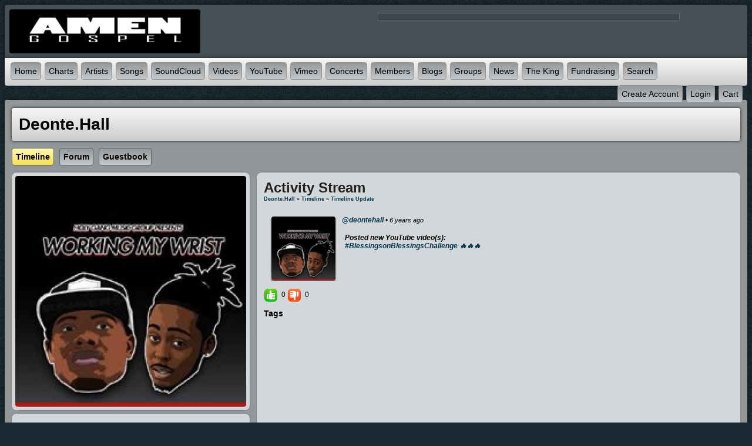

--- FILE ---
content_type: text/html; charset=utf-8
request_url: https://www.amengospel.com/deontehall/timeline/262
body_size: 5973
content:
   <!doctype html>
<html lang="en" dir="ltr">
<head>

<title>timeline - deonte.hall | Amen Gospel - Gospel Music</title>
<meta http-equiv="Content-Type" content="text/html; charset=utf-8" />
<meta name="viewport" content="width=device-width, initial-scale=1.0" />
<meta name="keywords" property="keywords" content="gospel, gospel music, hip hop gospel, reggae gospel, contemporary gospel, traditional gospel, gospel rap, gospel hip hop, holy hip hop">
<link rel="stylesheet" href="https://www.amengospel.com/data/cache/jrNova/Sd9a4ec9a4edc4f154964750da05a0ceb.css" media="screen" />
<script type="text/javascript" src="https://www.amengospel.com/data/cache/jrNova/S7095c32933f4bd94dcf977da2857d68f.js"></script>
<meta name="twitter:title" content="timeline - deonte.hall"/>
<meta name="twitter:description" content=""/>
<meta name="twitter:image" content="https://www.amengospel.com/profile/image/profile_image/97/xxlarge/_v=1552444616"/>
<meta name="twitter:image:src" content="https://www.amengospel.com/profile/image/profile_image/97/xxlarge/_v=1552444616"/>
<meta name="twitter:card" content="summary_large_image"/>
<meta name="twitter:image:alt" content=""/>
<script async src="https://www.googletagmanager.com/gtag/js?id=UA-81643440-3"></script>
<script>
  window.dataLayer = window.dataLayer || [];
  function gtag() { dataLayer.push(arguments); }
  gtag('js', new Date());
  gtag('config', 'UA-81643440-3');
</script>
<script type="text/javascript" src="//platform-api.sharethis.com/js/sharethis.js#property=c2837102-4722-4142-9096-615e20a70acf&amp;product=sop" async="async"></script>
</head>


<body>


<div id="wrapper">
    <div id="content">

                <div class="outer mb8">
            <div class="head_inner logo">
                <div class="container">

                                        <div class="row">

                                                <div class="col5">
                            <div id="main_logo">
                                                                    <a href="https://www.amengospel.com"><img src="https://www.amengospel.com/data/media/0/0/jrNova_logo.png?r=3593?skin=jrNova" width="325" height="75" class="img_scale" alt="Amen Gospel - Gospel Music" style="max-width:325px;max-height:75px;" title="Amen Gospel - Gospel Music"></a>
                                                            </div>
                        </div>

                                                                            <div class="col7 last">
                                                                    <div class="top_ad">
                                                                                    <!-- AdSpeed.com Serving Code 7.9.7 for [Zone] Top [Any Dimension] -->
<script type="text/javascript" src="https://g.adspeed.net/ad.php?do=js&zid=75181&oid=18701&wd=-1&ht=-1&target=_blank"></script>
<!-- AdSpeed.com End -->

<script>
  (function(i,s,o,g,r,a,m){i['GoogleAnalyticsObject']=r;i[r]=i[r]||function(){
  (i[r].q=i[r].q||[]).push(arguments)},i[r].l=1*new Date();a=s.createElement(o),
  m=s.getElementsByTagName(o)[0];a.async=1;a.src=g;m.parentNode.insertBefore(a,m)
  })(window,document,'script','https://www.google-analytics.com/analytics.js','ga');

  ga('create', 'UA-81643440-3', 'auto');
  ga('send', 'pageview');

<!-- HitsLink.com tracking script -->
<script type="text/javascript" id="wa_u" defer></script>
<script type="text/javascript" async>//<![CDATA[
var wa_pageName=location.pathname;    // customize the page name here;
wa_account="939698978B929A9B969E"; wa_location=27;
wa_MultivariateKey = '';    //  Set this variable to perform multivariate testing
var wa_c=new RegExp('__wa_v=([^;]+)').exec(document.cookie),wa_tz=new Date(),
wa_rf=document.referrer,wa_sr=location.search,wa_hp='http'+(location.protocol=='https:'?'s':'');
if(top!==self){wa_rf=top.document.referrer;wa_sr=top.location.search}
if(wa_c!=null){wa_c=wa_c[1]}else{wa_c=wa_tz.getTime();
document.cookie='__wa_v='+wa_c+';path=/;expires=1/1/'+(wa_tz.getUTCFullYear()+2);}wa_img=new Image();
wa_img.src=wa_hp+'://counter.hitslink.com/statistics.asp?v=1&s=27&eacct='+wa_account+'&an='+
escape(navigator.appName)+'&sr='+escape(wa_sr)+'&rf='+escape(wa_rf)+'&mvk='+escape(wa_MultivariateKey)+
'&sl='+escape(navigator.systemLanguage)+'&l='+escape(navigator.language)+
'&pf='+escape(navigator.platform)+'&pg='+escape(wa_pageName)+'&cd='+screen.colorDepth+'&rs='+escape(screen.width+
' x '+screen.height)+'&je='+navigator.javaEnabled()+'&c='+wa_c+'&tks='+wa_tz.getTime()
;document.getElementById('wa_u').src=wa_hp+'://counter.hitslink.com/track.js';//]]>
</script>


<script type="text/javascript">
if (!Aggregator){var Aggregator=function(o){
    var d=document,p=Aggregator.prototype;this.options=o;this.q=[];d.cookie='__na_c=1';p.p=function(c){return function(){
    this.q.push([c,arguments])}};p.setPerson=p.p(4,arguments);p.logEvent=p.p(0,arguments);p.logPageview=p.p(1,arguments);
    p.ready=p.p(2,arguments);p.logOutbound=p.p(3,arguments);p.updatePerson=p.p(5,arguments);p.updateSession=p.p(6,arguments);
    p.updateEvent=p.p(7,arguments);p.push=p.p(8,arguments);var s=d.createElement('script');s.type='text/javascript';s.async=true;
    (function(i){s.onreadystatechange=function(){if(s.readyState=='loaded'||s.readyState=='complete'){i.run();}};
    s.onload=function(){i.run();}})(this);s.src='http'+(location.protocol=='https:'?'s:'+'//a-{0}.gator.io':
    ':'+'//a-{0}.scripts.gator.io').replace('{0}',o.projectId)+'/web?'+
    Math.floor((new Date()*.00001)/36);var e=d.getElementsByTagName('script')[0];e.parentNode.insertBefore(s,e);
}}

var truestats = new Aggregator({
    "projectId": "113999872"
});
truestats.logPageview();
</script>


                                                                            </div>
                                                            </div>
                        
                    </div>

                </div>
            </div>

                                        <div class="menu_inner">
                     <nav id="menu-wrap">
    <div id="menu_content">
        <ul id="menu">

                                            
                    <li><a href="https://www.amengospel.com">Home</a></li>
                                            <li><a href="https://www.amengospel.com/song_chart">Charts</a></li>
                                        <li><a href="https://www.amengospel.com/artists">Artists</a></li>
                                            <li><a href="https://www.amengospel.com/songs">Songs</a></li>
                                                                <li><a href="https://www.amengospel.com/sound_cloud">SoundCloud</a></li>
                                                                <li><a href="https://www.amengospel.com/videos">Videos</a></li>
                                                                <li><a href="https://www.amengospel.com/you_tube">YouTube</a></li>
                                                                <li><a href="https://www.amengospel.com/vimeo_videos">Vimeo</a></li>
                                        <li><a href="https://www.amengospel.com/concerts">Concerts</a></li>
                                            <li><a href="https://www.amengospel.com/members">Members</a></li>
                                                                <li><a href="https://www.amengospel.com/blogs">Blogs</a></li>
                    					    <li>
					        <a href="https://www.amengospel.com/group">Groups</a>
					        <ul>
					            <li><a href="https://www.amengospel.com/group_discuss">Discussions</a></li>
					        </ul>
					    </li>
                        <li>
                        	<a href="https://www.amengospel.com/blogs/category/site-news">News</a>
                            <ul>
					            <li><a href="https://www.amengospel.com/articles">Articles</a></li>
                            </ul>
                        </li>

                                        <li><a href="https://www.paypal.com/cgi-bin/webscr?cmd=_s-xclick&hosted_button_id=MKNJKT4V8DT8S&source=url</a></li>
 		<li><a href="http://www.1430theking.com/">The King</a></li> 
        <li><a href="http://www.faithfundme.com/">Fundraising</a></li> 
                

                                
                                    <li id="search_link"><a onclick="jrSearch_modal_form();" title="Site Search"><span class="capital">search</span></a></li>
                            
        </ul>

    </div>

    <div id="menu_content_right">
        <ul id="menu_right">
            
                                    <li><a href="https://www.amengospel.com/user/signup"><span class="capital">create&nbsp;account</span></a></li>
                                <li><a href="https://www.amengospel.com/user/login"><span class="capital">login</span></a></li>

            
            
         <li>
<a onclick="jrPayment_view_cart()">
            <div id="payment-view-cart-button">cart <span style="display:none"></span></div>
    </a>
</li>
</ul>

    </div>

</nav>
<div id="searchform" class="search_box" style="display:none;">
    
     
<div style="white-space:nowrap">
    <form action="https://www.amengospel.com/search/results/all/1/4" method="get" style="margin-bottom:0">
        <input type="hidden" name="jr_html_form_token" value="c138c305df4f6e712f8245a7d7e79965">
        <input id=" search_input" type="text" name="search_string" style="width:70%" class="form_text" placeholder="search site" onkeypress="if (event && event.keyCode === 13 && this.value.length > 0) { $(this).closest('form').submit(); }">&nbsp;<input type="submit" class="form_button" value="search">
    </form>
</div>

    <div style="float:right;clear:both;margin-top:3px;">
        <a class="simplemodal-close"><span class="sprite_icon sprite_icon_16 sprite_icon_black_16"><span class="sprite_icon_16 sprite_icon_black_16 sprite_icon_16_img sprite_icon_black_16_img sprite_icon_16_close sprite_icon_black_16_close">&nbsp;</span></span></a>
    </div>
    <div class="clear"></div>
</div>



                </div>
            

        </div>

                
                
            
        
                
            
        
                
        <div class="outer mb8">
                        <div class="inner">
                                <!-- end header.tpl -->


<div class="container">

    <div class="row">
        <div class="col12 last">
            <div class="profile_name_box">
                <a href="https://www.amengospel.com/deontehall"><h1 class="profile_name">deonte.hall</h1></a>
                <div class="profile_actions">

                    
                    

                    
                    

                </div>
            </div>
        </div>
    </div>

    <div class="row">
        <div class="col12 last">
            <div class="profile_menu">
                                             <a href="https://www.amengospel.com/deontehall/timeline" class="tjrAction"><div class="profile_menu_entry profile_menu_entry_active">Timeline</div></a>
            <a href="https://www.amengospel.com/deontehall/forum" class="tjrForum"><div class="profile_menu_entry">forum</div></a>
            <a href="https://www.amengospel.com/deontehall/guestbook" class="tjrGuestBook"><div class="profile_menu_entry">guestbook</div></a>
    

                            </div>
        </div>
    </div>

    <div class="row">
        <div class="col4">
            <div>
                <div class="block">
                    <div class="profile_image">
                                                    <img src="https://www.amengospel.com/profile/image/profile_image/97/xxlarge/_v=bc7091552444616" class="img_scale" alt="deonte.hall">
                                            </div>
                </div>

                <div class="block">
                    <div class="block_content mt10">
                        <div style="padding-top:8px;">
                             
<script type="text/javascript">
$(document).ready(function(){
    $.get('https://www.amengospel.com/user/online_status/profile/97/900/default/__ajax=1', function(res) { $('#u3d8825').html(res); });
});
</script>
<div id="u3d8825"></div>
                        </div>
                    </div>
                </div>


                
                                    <div class="block">
                        <h3> Influences</h3>
                        <div style="padding-top:8px;">
                            <span class="highlight-txt bold">JESUS </span><br>
                        </div>
                    </div>
                
                                                        
                                            <div class="block">
                            <div class="block_config" style="margin-top:0;margin-right:8px;">
                                
                                <span class="info_c normal"><a href="https://www.amengospel.com/deontehall/follow">View All</a></span>
                            </div>
                            <h3>Followers:</h3><br>
                            <div style="padding-top:8px;padding-left:8px;">
                                                    
                                                                    
                    
                            </div>
                        </div>
                                    
                                    
                                            <div class="block">
                            <h3>Recently Rated:</h3>
                            <div style="padding-top:8px;padding-left:8px;">
                                 
                            </div>
                        </div>
                                    
                <div class="block mb10">
                    <h3>stats:</h3>
                    <div class="block_content mt10">

                                                                        
                                                    
                        

                    </div>
                    <div class="clear"></div>
                </div>

                
                
            </div>
        </div>

         <div class="col8 last">
  <div>
     
<div id="action-detail-262" class="block">

    <div class="title">
        <div class="block_config">
            
        </div>
        <h1>Activity Stream</h1>

        <div class="breadcrumbs">
            <a href="https://www.amengospel.com/deontehall">deonte.hall</a>
            &raquo; <a href="https://www.amengospel.com/deontehall/timeline">Timeline</a>
            &raquo; <a href="https://www.amengospel.com/deontehall/timeline/262">Timeline Update</a>
        </div>
    </div>

    <div class="block_content">
        <div class="container">
            <div class="row">
                <div class="col2">
                    <div class="action_item_media">
                        <img src="https://www.amengospel.com/user/image/user_image/94/icon/crop=square/_v=bc7091552444616" alt="deonte.hall" class="action_item_user_img img_shadow img_scale">
                    </div>
                </div>
                <div class="col10 last">

                    <span class="action_item_title"><a href="https://www.amengospel.com/deontehall" title="deonte.hall">@deontehall</a></span>
                    &bull; <span class="action_item_actions">6 years ago</span>

                    <div class="item" style="margin:0;padding:0">

                                                
                             
<div class="p5">
    <span class="action_item_title">

    
        Posted new YouTube video(s):<br>
        <a href="https://www.amengospel.com/deontehall/youtube/106/blessingsonblessingschallenge" title="#BlessingsonBlessingsChallenge 🔥🔥🔥">#BlessingsonBlessingsChallenge 🔥🔥🔥</a>

    
    </span>
</div>


                        
                    </div>

                </div>
            </div>

            
        </div>
    </div>

             <div class="item"> 
    <div id="lrx4m5i17" class="like_button_box">

        
                        
                            <a onclick="jrLike_action('timeline', '262', 'like', 'rx4m5i17');"><img src="https://www.amengospel.com/image/img/module/jrLike/like.png?skin=jrNova&v=1626403107" width="24" height="24" class="like_button_img" alt="Like" title="Like"></a>
            

        
                <span id="lcrx4m5i17" class="like_count">0</span>
        
    </div>


<div id="likers-rx4m5i17" class="search_box likers_box">
    <div id="liker_list_rx4m5i17" class="liker_list"></div>
    <div class="clear"></div>
    <div style="position:absolute;right:10px;bottom:10px">
        <a class="simplemodal-close"><link rel="stylesheet" property="stylesheet" href="https://www.amengospel.com/core/icon_css/16/black/?_v=1739366624"><span class="sprite_icon sprite_icon_16 sprite_icon_black_16"><span class="sprite_icon_16 sprite_icon_black_16 sprite_icon_16_img sprite_icon_black_16_img sprite_icon_16_close sprite_icon_black_16_close">&nbsp;</span></span></a>
    </div>
</div>

<div id="like-state-rx4m5i17" style="display:none"></div>
 
    <div id="drx4m5i17" class="dislike_button_box">

        
                        
                            <a onclick="jrLike_action('timeline', '262', 'dislike', 'rx4m5i17');"><img src="https://www.amengospel.com/image/img/module/jrLike/dislike.png?skin=jrNova&v=1626403107" width="24" height="24" class="dislike_button_img" alt="Dislike" title="Dislike"></a>
            
        
                <span id="dcrx4m5i17" class="dislike_count">0</span>
        
    </div>

<div id="likers-rx4m5i17" class="search_box likers_box">
    <div id="liker_list_rx4m5i17" class="liker_list"></div>
    <div class="clear"></div>
    <div style="position:absolute;right:10px;bottom:10px">
        <a class="simplemodal-close"><span class="sprite_icon sprite_icon_16 sprite_icon_black_16"><span class="sprite_icon_16 sprite_icon_black_16 sprite_icon_16_img sprite_icon_black_16_img sprite_icon_16_close sprite_icon_black_16_close">&nbsp;</span></span></a>
    </div>
</div>

<div id="like-state-rx4m5i17" style="display:none"></div>
</div>
 <a id="tag_section"></a>

<div class="item">

    <h3>Tags</h3>

    <div id="existing_tags">
        <!-- existing tags for this item load here -->
    </div>

    </div>

<script type="text/javascript">
    $(document).ready(function() {
        jrTags_load('jrAction', '262');
    });
</script>

 
<div class="item">
    <div id="disqus_thread"></div>
    <script type="text/javascript">
        var disqus_shortname = 'inspirationmobile';
        var disqus_developer = 1;
                (function() {
            var dsq = document.createElement('script'); dsq.type = 'text/javascript'; dsq.async = true;
            dsq.src = 'https://' + disqus_shortname + '.disqus.com/embed.js';
            (document.getElementsByTagName('head')[0] || document.getElementsByTagName('body')[0]).appendChild(dsq);
        })();
    </script>
    <noscript>Please enable JavaScript to view the <a href="http://disqus.com/?ref_noscript">comments powered by Disqus.</a></noscript>
    <a href="http://disqus.com" class="dsq-brlink">comments powered by <span class="logo-disqus">Disqus</span></a>
</div>
 
<a id="jrAction_97_262_cm_section"></a>
<a id="comment_section"></a>

    
<div id="jrAction_97_262_comments" class="comment_page_section">

            
             

    
</div>


    
    <div class="item"><div class="p5"><a href="https://www.amengospel.com/user/login?r=1">You must be logged in to post a comment</a></div></div>

 <div class="item">
    <div class="sharethis-inline-share-buttons"></div>
</div>

    
</div>


  </div>
</div>

   </div>
</div>

     </div>
</div>

<div class="outer mb8">
    <div class="inner footer">
        <div id="footer_content">
            <div class="container">

                <div class="row">
                                        <div class="col3">
                        <div id="footer_logo">
                            <img src="https://www.amengospel.com/data/media/0/0/jrNova_logo.png?r=3593?skin=jrNova" width="150" height="38" alt="Nova Skin &copy; 2026 The Jamroom Network" title="Nova Skin &copy; 2026 The Jamroom Network">
                        </div>
                    </div>

                                        <div class="col6">
                        <div class="center pt10">
                            <a href="https://www.amengospel.com/terms_of_service">Terms Of Service</a>&nbsp;|
                            <a href="https://www.amengospel.com/privacy_policy">Privacy Policy</a>
                                                                                                                            
                                                                                                            |&nbsp;<a href="mailto:admin@gospelcity.com?subject=Amen Gospel - Gospel Music Contact">Contact Us</a>
                                                                                                        
                                
                                                    </div>
                        <div class="center p5">
                            <a href="?set_user_language=nl-NL"><img src="https://www.amengospel.com/skins/jrNova/img/flags/nl.png" alt="NL" title="Dutch"></a>
                            <a href="?set_user_language=en-US"><img src="https://www.amengospel.com/skins/jrNova/img/flags/us.png" alt="US" title="English US"></a>
                            <a href="?set_user_language=fr-FR"><img src="https://www.amengospel.com/skins/jrNova/img/flags/fr.png" alt="FR" title="French"></a>
                            <a href="?set_user_language=de-DE"><img src="https://www.amengospel.com/skins/jrNova/img/flags/de.png" alt="DE" title="German"></a>
                            <a href="?set_user_language=sl-Sl"><img src="https://www.amengospel.com/skins/jrNova/img/flags/si.png" alt="SL" title="Slovenian"></a>
                            <a href="?set_user_language=es-ES"><img src="https://www.amengospel.com/skins/jrNova/img/flags/es.png" alt="ES" title="Spanish"></a>
                        </div>
                    </div>

                                        <div class="col3 last">
                        <div id="footer_text">
                            &copy;2026 <a href="https://www.amengospel.com">Amen Gospel - Gospel Music</a><br>
                                                                                </div>
                    </div>
                </div>

            </div>
        </div>
    </div>
    <div id="footer_sn">

                
        
        
        
    </div>
</div>
<a href="#" class="scrollup"><link rel="stylesheet" property="stylesheet" href="https://www.amengospel.com/core/icon_css/24/black/?_v=1739366624"><span class="sprite_icon sprite_icon_24 sprite_icon_black_24"><span class="sprite_icon_24 sprite_icon_black_24 sprite_icon_24_img sprite_icon_black_24_img sprite_icon_24_arrow-up sprite_icon_black_24_arrow-up">&nbsp;</span></span></a>

</div>

</div>


<div id="jr_temp_work_div" style="display:none"></div>


        <script type="text/javascript">
        $(function () {
            $('#menu-wrap').prepend('<div id="menu-trigger"></div>');
            $("#menu-trigger").on("click", function () {
                $("#menu").slideToggle();

            });
            var isiPad = navigator.userAgent.match(/iPad/i) != null;
            if (isiPad) $('#menu ul').addClass('no-transition');
        });
    </script>


</body>
<div class="center" style="margin-bottom:20px;">
<!-- AdSpeed.com Serving Code 7.9.7 for [Zone] Top [Any Dimension] -->
<script type="text/javascript" src="https://g.adspeed.net/ad.php?do=js&zid=75181&oid=18701&wd=-1&ht=-1&target=_blank"></script>
<!-- AdSpeed.com End -->


<script>
  (function(i,s,o,g,r,a,m){i['GoogleAnalyticsObject']=r;i[r]=i[r]||function(){
  (i[r].q=i[r].q||[]).push(arguments)},i[r].l=1*new Date();a=s.createElement(o),
  m=s.getElementsByTagName(o)[0];a.async=1;a.src=g;m.parentNode.insertBefore(a,m)
  })(window,document,'script','https://www.google-analytics.com/analytics.js','ga');

  ga('create', 'UA-81643440-1', 'auto');
  ga('send', 'pageview');</div>
  </div>

</html>



--- FILE ---
content_type: text/html; charset=utf-8
request_url: https://www.amengospel.com/user/online_status/profile/97/900/default/__ajax=1
body_size: 276
content:
     <div class="online_status_table">
    
                <div class="online_status_offline">
        
            <div class="online_status_image">
                <img src="https://www.amengospel.com/user/image/user_image/94/small/crop=portrait/_v=bc7091552444616" alt="deonte.hall" class="img_shadow" width="40" height="40" style="width:40px;height:40px;">
            </div>

            <div class="online_status_user">
                <h2><a href="https://www.amengospel.com/deontehall">deonte.hall</a></h2><br>
                <span>
                                offline
                                </span>
            </div>

        </div>

        </div>


--- FILE ---
content_type: text/css;charset=UTF-8
request_url: https://www.amengospel.com/core/icon_css/16/black/?_v=1739366624
body_size: 1445
content:
.sprite_icon_black_16{display:inline-block;width:16px;height:16px;}
.sprite_icon_black_16_img{background:url('https://www.amengospel.com/core/icon_sprite/16/black/sprite.png?_v=1739366624') no-repeat top left; height:100%;width:100%;}
.sprite_icon_black_16_at{background-position:0 0}
.sprite_icon_black_16_timeline{background-position:-16px 0}
.sprite_icon_black_16_chat-close{background-position:-32px 0}
.sprite_icon_black_16_chat-contact{background-position:-48px 0}
.sprite_icon_black_16_chat-contract{background-position:-64px 0}
.sprite_icon_black_16_chat-down{background-position:-80px 0}
.sprite_icon_black_16_chat-expand{background-position:-96px 0}
.sprite_icon_black_16_chat-open{background-position:-112px 0}
.sprite_icon_black_16_chat-popout{background-position:-128px 0}
.sprite_icon_black_16_chat-send{background-position:-144px 0}
.sprite_icon_black_16_arrow-down{background-position:-160px 0}
.sprite_icon_black_16_arrow-left{background-position:-176px 0}
.sprite_icon_black_16_arrow-right{background-position:-192px 0}
.sprite_icon_black_16_arrow-up{background-position:-208px 0}
.sprite_icon_black_16_attach{background-position:-224px 0}
.sprite_icon_black_16_brush{background-position:-240px 0}
.sprite_icon_black_16_bundle{background-position:-256px 0}
.sprite_icon_black_16_camera{background-position:-272px 0}
.sprite_icon_black_16_cancel{background-position:-288px 0}
.sprite_icon_black_16_cart{background-position:-304px 0}
.sprite_icon_black_16_chart{background-position:-320px 0}
.sprite_icon_black_16_close{background-position:-336px 0}
.sprite_icon_black_16_dot-column{background-position:-352px 0}
.sprite_icon_black_16_download{background-position:-368px 0}
.sprite_icon_black_16_gear{background-position:-384px 0}
.sprite_icon_black_16_gears{background-position:-400px 0}
.sprite_icon_black_16_globe{background-position:-416px 0}
.sprite_icon_black_16_hand{background-position:-432px 0}
.sprite_icon_black_16_headphone{background-position:-448px 0}
.sprite_icon_black_16_info{background-position:-464px 0}
.sprite_icon_black_16_key{background-position:-480px 0}
.sprite_icon_black_16_light{background-position:-496px 0}
.sprite_icon_black_16_link{background-position:-512px 0}
.sprite_icon_black_16_lock{background-position:-528px 0}
.sprite_icon_black_16_male{background-position:-544px 0}
.sprite_icon_black_16_menu-btn{background-position:-560px 0}
.sprite_icon_black_16_menu-down{background-position:-576px 0}
.sprite_icon_black_16_menu-up{background-position:-592px 0}
.sprite_icon_black_16_music{background-position:-608px 0}
.sprite_icon_black_16_next{background-position:-624px 0}
.sprite_icon_black_16_ok{background-position:-640px 0}
.sprite_icon_black_16_pen{background-position:-656px 0}
.sprite_icon_black_16_pen2{background-position:-672px 0}
.sprite_icon_black_16_play{background-position:-688px 0}
.sprite_icon_black_16_plus{background-position:-704px 0}
.sprite_icon_black_16_pointer{background-position:-720px 0}
.sprite_icon_black_16_previous{background-position:-736px 0}
.sprite_icon_black_16_question{background-position:-752px 0}
.sprite_icon_black_16_quote{background-position:-768px 0}
.sprite_icon_black_16_record{background-position:-784px 0}
.sprite_icon_black_16_redo{background-position:-800px 0}
.sprite_icon_black_16_refresh{background-position:-816px 0}
.sprite_icon_black_16_ring{background-position:-832px 0}
.sprite_icon_black_16_rss{background-position:-848px 0}
.sprite_icon_black_16_search{background-position:-864px 0}
.sprite_icon_black_16_search2{background-position:-880px 0}
.sprite_icon_black_16_settings{background-position:-896px 0}
.sprite_icon_black_16_site{background-position:-912px 0}
.sprite_icon_black_16_star-empty{background-position:-928px 0}
.sprite_icon_black_16_star{background-position:-944px 0}
.sprite_icon_black_16_star2{background-position:-960px 0}
.sprite_icon_black_16_star3{background-position:-976px 0}
.sprite_icon_black_16_stats{background-position:-992px 0}
.sprite_icon_black_16_tag{background-position:-1008px 0}
.sprite_icon_black_16_target{background-position:-1024px 0}
.sprite_icon_black_16_trash{background-position:-1040px 0}
.sprite_icon_black_16_undo{background-position:-1056px 0}
.sprite_icon_black_16_upload{background-position:-1072px 0}
.sprite_icon_black_16_wizard{background-position:-1088px 0}
.sprite_icon_black_16_calendar{background-position:-1104px 0}
.sprite_icon_black_16_follow{background-position:-1120px 0}
.sprite_icon_black_16_payment-cart{background-position:-1136px 0}
.sprite_icon_black_16_smile{background-position:-1152px 0}
.sprite_icon_black_16_ticket-attachment-small{background-position:-1168px 0}
.sprite_icon_black_16_ticket-followup-small{background-position:-1184px 0}
.sprite_icon_black_16_ticket-followup{background-position:-1200px 0}
.sprite_icon_black_16_ticket-notes-small{background-position:-1216px 0}
.sprite_icon_black_16_ticket-seen-small{background-position:-1232px 0}
.sprite_icon_black_16_ticket-tracker-url-small{background-position:-1248px 0}
.sprite_icon_black_16_ticket-tracker-url{background-position:-1264px 0}
.sprite_icon_black_16_ticket-waiting-small{background-position:-1280px 0}
.sprite_icon_black_16_ticket-waiting{background-position:-1296px 0}
.sprite_icon_black_16_ticket-working{background-position:-1312px 0}
.sprite_icon_black_16_youtube{background-position:-1328px 0}

@media only screen and (-webkit-min-device-pixel-ratio: 2),
only screen and (-o-min-device-pixel-ratio: 3/2),
only screen and (min--moz-device-pixel-ratio: 2),
only screen and (min-device-pixel-ratio: 2),
only screen and (min-resolution: 192dpi),
only screen and (min-resolution: 2dppx) {
  .sprite_icon_black_16_img{background:url('https://www.amengospel.com/core/icon_sprite/32/black/sprite.png?_v=1739366624') no-repeat top left; height:100%;width:100%;}
  .sprite_icon_black_16_at{background-position:0 0;background-size:1344px 16px}
  .sprite_icon_black_16_timeline{background-position:-16px 0;background-size:1344px 16px}
  .sprite_icon_black_16_chat-close{background-position:-32px 0;background-size:1344px 16px}
  .sprite_icon_black_16_chat-contact{background-position:-48px 0;background-size:1344px 16px}
  .sprite_icon_black_16_chat-contract{background-position:-64px 0;background-size:1344px 16px}
  .sprite_icon_black_16_chat-down{background-position:-80px 0;background-size:1344px 16px}
  .sprite_icon_black_16_chat-expand{background-position:-96px 0;background-size:1344px 16px}
  .sprite_icon_black_16_chat-open{background-position:-112px 0;background-size:1344px 16px}
  .sprite_icon_black_16_chat-popout{background-position:-128px 0;background-size:1344px 16px}
  .sprite_icon_black_16_chat-send{background-position:-144px 0;background-size:1344px 16px}
  .sprite_icon_black_16_arrow-down{background-position:-160px 0;background-size:1344px 16px}
  .sprite_icon_black_16_arrow-left{background-position:-176px 0;background-size:1344px 16px}
  .sprite_icon_black_16_arrow-right{background-position:-192px 0;background-size:1344px 16px}
  .sprite_icon_black_16_arrow-up{background-position:-208px 0;background-size:1344px 16px}
  .sprite_icon_black_16_attach{background-position:-224px 0;background-size:1344px 16px}
  .sprite_icon_black_16_brush{background-position:-240px 0;background-size:1344px 16px}
  .sprite_icon_black_16_bundle{background-position:-256px 0;background-size:1344px 16px}
  .sprite_icon_black_16_camera{background-position:-272px 0;background-size:1344px 16px}
  .sprite_icon_black_16_cancel{background-position:-288px 0;background-size:1344px 16px}
  .sprite_icon_black_16_cart{background-position:-304px 0;background-size:1344px 16px}
  .sprite_icon_black_16_chart{background-position:-320px 0;background-size:1344px 16px}
  .sprite_icon_black_16_close{background-position:-336px 0;background-size:1344px 16px}
  .sprite_icon_black_16_dot-column{background-position:-352px 0;background-size:1344px 16px}
  .sprite_icon_black_16_download{background-position:-368px 0;background-size:1344px 16px}
  .sprite_icon_black_16_gear{background-position:-384px 0;background-size:1344px 16px}
  .sprite_icon_black_16_gears{background-position:-400px 0;background-size:1344px 16px}
  .sprite_icon_black_16_globe{background-position:-416px 0;background-size:1344px 16px}
  .sprite_icon_black_16_hand{background-position:-432px 0;background-size:1344px 16px}
  .sprite_icon_black_16_headphone{background-position:-448px 0;background-size:1344px 16px}
  .sprite_icon_black_16_info{background-position:-464px 0;background-size:1344px 16px}
  .sprite_icon_black_16_key{background-position:-480px 0;background-size:1344px 16px}
  .sprite_icon_black_16_light{background-position:-496px 0;background-size:1344px 16px}
  .sprite_icon_black_16_link{background-position:-512px 0;background-size:1344px 16px}
  .sprite_icon_black_16_lock{background-position:-528px 0;background-size:1344px 16px}
  .sprite_icon_black_16_male{background-position:-544px 0;background-size:1344px 16px}
  .sprite_icon_black_16_menu-btn{background-position:-560px 0;background-size:1344px 16px}
  .sprite_icon_black_16_menu-down{background-position:-576px 0;background-size:1344px 16px}
  .sprite_icon_black_16_menu-up{background-position:-592px 0;background-size:1344px 16px}
  .sprite_icon_black_16_music{background-position:-608px 0;background-size:1344px 16px}
  .sprite_icon_black_16_next{background-position:-624px 0;background-size:1344px 16px}
  .sprite_icon_black_16_ok{background-position:-640px 0;background-size:1344px 16px}
  .sprite_icon_black_16_pen{background-position:-656px 0;background-size:1344px 16px}
  .sprite_icon_black_16_pen2{background-position:-672px 0;background-size:1344px 16px}
  .sprite_icon_black_16_play{background-position:-688px 0;background-size:1344px 16px}
  .sprite_icon_black_16_plus{background-position:-704px 0;background-size:1344px 16px}
  .sprite_icon_black_16_pointer{background-position:-720px 0;background-size:1344px 16px}
  .sprite_icon_black_16_previous{background-position:-736px 0;background-size:1344px 16px}
  .sprite_icon_black_16_question{background-position:-752px 0;background-size:1344px 16px}
  .sprite_icon_black_16_quote{background-position:-768px 0;background-size:1344px 16px}
  .sprite_icon_black_16_record{background-position:-784px 0;background-size:1344px 16px}
  .sprite_icon_black_16_redo{background-position:-800px 0;background-size:1344px 16px}
  .sprite_icon_black_16_refresh{background-position:-816px 0;background-size:1344px 16px}
  .sprite_icon_black_16_ring{background-position:-832px 0;background-size:1344px 16px}
  .sprite_icon_black_16_rss{background-position:-848px 0;background-size:1344px 16px}
  .sprite_icon_black_16_search{background-position:-864px 0;background-size:1344px 16px}
  .sprite_icon_black_16_search2{background-position:-880px 0;background-size:1344px 16px}
  .sprite_icon_black_16_settings{background-position:-896px 0;background-size:1344px 16px}
  .sprite_icon_black_16_site{background-position:-912px 0;background-size:1344px 16px}
  .sprite_icon_black_16_star-empty{background-position:-928px 0;background-size:1344px 16px}
  .sprite_icon_black_16_star{background-position:-944px 0;background-size:1344px 16px}
  .sprite_icon_black_16_star2{background-position:-960px 0;background-size:1344px 16px}
  .sprite_icon_black_16_star3{background-position:-976px 0;background-size:1344px 16px}
  .sprite_icon_black_16_stats{background-position:-992px 0;background-size:1344px 16px}
  .sprite_icon_black_16_tag{background-position:-1008px 0;background-size:1344px 16px}
  .sprite_icon_black_16_target{background-position:-1024px 0;background-size:1344px 16px}
  .sprite_icon_black_16_trash{background-position:-1040px 0;background-size:1344px 16px}
  .sprite_icon_black_16_undo{background-position:-1056px 0;background-size:1344px 16px}
  .sprite_icon_black_16_upload{background-position:-1072px 0;background-size:1344px 16px}
  .sprite_icon_black_16_wizard{background-position:-1088px 0;background-size:1344px 16px}
  .sprite_icon_black_16_calendar{background-position:-1104px 0;background-size:1344px 16px}
  .sprite_icon_black_16_follow{background-position:-1120px 0;background-size:1344px 16px}
  .sprite_icon_black_16_payment-cart{background-position:-1136px 0;background-size:1344px 16px}
  .sprite_icon_black_16_smile{background-position:-1152px 0;background-size:1344px 16px}
  .sprite_icon_black_16_ticket-attachment-small{background-position:-1168px 0;background-size:1344px 16px}
  .sprite_icon_black_16_ticket-followup-small{background-position:-1184px 0;background-size:1344px 16px}
  .sprite_icon_black_16_ticket-followup{background-position:-1200px 0;background-size:1344px 16px}
  .sprite_icon_black_16_ticket-notes-small{background-position:-1216px 0;background-size:1344px 16px}
  .sprite_icon_black_16_ticket-seen-small{background-position:-1232px 0;background-size:1344px 16px}
  .sprite_icon_black_16_ticket-tracker-url-small{background-position:-1248px 0;background-size:1344px 16px}
  .sprite_icon_black_16_ticket-tracker-url{background-position:-1264px 0;background-size:1344px 16px}
  .sprite_icon_black_16_ticket-waiting-small{background-position:-1280px 0;background-size:1344px 16px}
  .sprite_icon_black_16_ticket-waiting{background-position:-1296px 0;background-size:1344px 16px}
  .sprite_icon_black_16_ticket-working{background-position:-1312px 0;background-size:1344px 16px}
  .sprite_icon_black_16_youtube{background-position:-1328px 0;background-size:1344px 16px}
}


--- FILE ---
content_type: text/css;charset=UTF-8
request_url: https://www.amengospel.com/core/icon_css/24/black/?_v=1739366624
body_size: 1453
content:
.sprite_icon_black_24{display:inline-block;width:24px;height:24px;}
.sprite_icon_black_24_img{background:url('https://www.amengospel.com/core/icon_sprite/24/black/sprite.png?_v=1739366624') no-repeat top left; height:100%;width:100%;}
.sprite_icon_black_24_at{background-position:0 0}
.sprite_icon_black_24_timeline{background-position:-24px 0}
.sprite_icon_black_24_chat-close{background-position:-48px 0}
.sprite_icon_black_24_chat-contact{background-position:-72px 0}
.sprite_icon_black_24_chat-contract{background-position:-96px 0}
.sprite_icon_black_24_chat-down{background-position:-120px 0}
.sprite_icon_black_24_chat-expand{background-position:-144px 0}
.sprite_icon_black_24_chat-open{background-position:-168px 0}
.sprite_icon_black_24_chat-popout{background-position:-192px 0}
.sprite_icon_black_24_chat-send{background-position:-216px 0}
.sprite_icon_black_24_arrow-down{background-position:-240px 0}
.sprite_icon_black_24_arrow-left{background-position:-264px 0}
.sprite_icon_black_24_arrow-right{background-position:-288px 0}
.sprite_icon_black_24_arrow-up{background-position:-312px 0}
.sprite_icon_black_24_attach{background-position:-336px 0}
.sprite_icon_black_24_brush{background-position:-360px 0}
.sprite_icon_black_24_bundle{background-position:-384px 0}
.sprite_icon_black_24_camera{background-position:-408px 0}
.sprite_icon_black_24_cancel{background-position:-432px 0}
.sprite_icon_black_24_cart{background-position:-456px 0}
.sprite_icon_black_24_chart{background-position:-480px 0}
.sprite_icon_black_24_close{background-position:-504px 0}
.sprite_icon_black_24_dot-column{background-position:-528px 0}
.sprite_icon_black_24_download{background-position:-552px 0}
.sprite_icon_black_24_gear{background-position:-576px 0}
.sprite_icon_black_24_gears{background-position:-600px 0}
.sprite_icon_black_24_globe{background-position:-624px 0}
.sprite_icon_black_24_hand{background-position:-648px 0}
.sprite_icon_black_24_headphone{background-position:-672px 0}
.sprite_icon_black_24_info{background-position:-696px 0}
.sprite_icon_black_24_key{background-position:-720px 0}
.sprite_icon_black_24_light{background-position:-744px 0}
.sprite_icon_black_24_link{background-position:-768px 0}
.sprite_icon_black_24_lock{background-position:-792px 0}
.sprite_icon_black_24_male{background-position:-816px 0}
.sprite_icon_black_24_menu-btn{background-position:-840px 0}
.sprite_icon_black_24_menu-down{background-position:-864px 0}
.sprite_icon_black_24_menu-up{background-position:-888px 0}
.sprite_icon_black_24_music{background-position:-912px 0}
.sprite_icon_black_24_next{background-position:-936px 0}
.sprite_icon_black_24_ok{background-position:-960px 0}
.sprite_icon_black_24_pen{background-position:-984px 0}
.sprite_icon_black_24_pen2{background-position:-1008px 0}
.sprite_icon_black_24_play{background-position:-1032px 0}
.sprite_icon_black_24_plus{background-position:-1056px 0}
.sprite_icon_black_24_pointer{background-position:-1080px 0}
.sprite_icon_black_24_previous{background-position:-1104px 0}
.sprite_icon_black_24_question{background-position:-1128px 0}
.sprite_icon_black_24_quote{background-position:-1152px 0}
.sprite_icon_black_24_record{background-position:-1176px 0}
.sprite_icon_black_24_redo{background-position:-1200px 0}
.sprite_icon_black_24_refresh{background-position:-1224px 0}
.sprite_icon_black_24_ring{background-position:-1248px 0}
.sprite_icon_black_24_rss{background-position:-1272px 0}
.sprite_icon_black_24_search{background-position:-1296px 0}
.sprite_icon_black_24_search2{background-position:-1320px 0}
.sprite_icon_black_24_settings{background-position:-1344px 0}
.sprite_icon_black_24_site{background-position:-1368px 0}
.sprite_icon_black_24_star-empty{background-position:-1392px 0}
.sprite_icon_black_24_star{background-position:-1416px 0}
.sprite_icon_black_24_star2{background-position:-1440px 0}
.sprite_icon_black_24_star3{background-position:-1464px 0}
.sprite_icon_black_24_stats{background-position:-1488px 0}
.sprite_icon_black_24_tag{background-position:-1512px 0}
.sprite_icon_black_24_target{background-position:-1536px 0}
.sprite_icon_black_24_trash{background-position:-1560px 0}
.sprite_icon_black_24_undo{background-position:-1584px 0}
.sprite_icon_black_24_upload{background-position:-1608px 0}
.sprite_icon_black_24_wizard{background-position:-1632px 0}
.sprite_icon_black_24_calendar{background-position:-1656px 0}
.sprite_icon_black_24_follow{background-position:-1680px 0}
.sprite_icon_black_24_payment-cart{background-position:-1704px 0}
.sprite_icon_black_24_smile{background-position:-1728px 0}
.sprite_icon_black_24_ticket-attachment-small{background-position:-1752px 0}
.sprite_icon_black_24_ticket-followup-small{background-position:-1776px 0}
.sprite_icon_black_24_ticket-followup{background-position:-1800px 0}
.sprite_icon_black_24_ticket-notes-small{background-position:-1824px 0}
.sprite_icon_black_24_ticket-seen-small{background-position:-1848px 0}
.sprite_icon_black_24_ticket-tracker-url-small{background-position:-1872px 0}
.sprite_icon_black_24_ticket-tracker-url{background-position:-1896px 0}
.sprite_icon_black_24_ticket-waiting-small{background-position:-1920px 0}
.sprite_icon_black_24_ticket-waiting{background-position:-1944px 0}
.sprite_icon_black_24_ticket-working{background-position:-1968px 0}
.sprite_icon_black_24_youtube{background-position:-1992px 0}

@media only screen and (-webkit-min-device-pixel-ratio: 2),
only screen and (-o-min-device-pixel-ratio: 3/2),
only screen and (min--moz-device-pixel-ratio: 2),
only screen and (min-device-pixel-ratio: 2),
only screen and (min-resolution: 192dpi),
only screen and (min-resolution: 2dppx) {
  .sprite_icon_black_24_img{background:url('https://www.amengospel.com/core/icon_sprite/48/black/sprite.png?_v=1739366624') no-repeat top left; height:100%;width:100%;}
  .sprite_icon_black_24_at{background-position:0 0;background-size:2016px 24px}
  .sprite_icon_black_24_timeline{background-position:-24px 0;background-size:2016px 24px}
  .sprite_icon_black_24_chat-close{background-position:-48px 0;background-size:2016px 24px}
  .sprite_icon_black_24_chat-contact{background-position:-72px 0;background-size:2016px 24px}
  .sprite_icon_black_24_chat-contract{background-position:-96px 0;background-size:2016px 24px}
  .sprite_icon_black_24_chat-down{background-position:-120px 0;background-size:2016px 24px}
  .sprite_icon_black_24_chat-expand{background-position:-144px 0;background-size:2016px 24px}
  .sprite_icon_black_24_chat-open{background-position:-168px 0;background-size:2016px 24px}
  .sprite_icon_black_24_chat-popout{background-position:-192px 0;background-size:2016px 24px}
  .sprite_icon_black_24_chat-send{background-position:-216px 0;background-size:2016px 24px}
  .sprite_icon_black_24_arrow-down{background-position:-240px 0;background-size:2016px 24px}
  .sprite_icon_black_24_arrow-left{background-position:-264px 0;background-size:2016px 24px}
  .sprite_icon_black_24_arrow-right{background-position:-288px 0;background-size:2016px 24px}
  .sprite_icon_black_24_arrow-up{background-position:-312px 0;background-size:2016px 24px}
  .sprite_icon_black_24_attach{background-position:-336px 0;background-size:2016px 24px}
  .sprite_icon_black_24_brush{background-position:-360px 0;background-size:2016px 24px}
  .sprite_icon_black_24_bundle{background-position:-384px 0;background-size:2016px 24px}
  .sprite_icon_black_24_camera{background-position:-408px 0;background-size:2016px 24px}
  .sprite_icon_black_24_cancel{background-position:-432px 0;background-size:2016px 24px}
  .sprite_icon_black_24_cart{background-position:-456px 0;background-size:2016px 24px}
  .sprite_icon_black_24_chart{background-position:-480px 0;background-size:2016px 24px}
  .sprite_icon_black_24_close{background-position:-504px 0;background-size:2016px 24px}
  .sprite_icon_black_24_dot-column{background-position:-528px 0;background-size:2016px 24px}
  .sprite_icon_black_24_download{background-position:-552px 0;background-size:2016px 24px}
  .sprite_icon_black_24_gear{background-position:-576px 0;background-size:2016px 24px}
  .sprite_icon_black_24_gears{background-position:-600px 0;background-size:2016px 24px}
  .sprite_icon_black_24_globe{background-position:-624px 0;background-size:2016px 24px}
  .sprite_icon_black_24_hand{background-position:-648px 0;background-size:2016px 24px}
  .sprite_icon_black_24_headphone{background-position:-672px 0;background-size:2016px 24px}
  .sprite_icon_black_24_info{background-position:-696px 0;background-size:2016px 24px}
  .sprite_icon_black_24_key{background-position:-720px 0;background-size:2016px 24px}
  .sprite_icon_black_24_light{background-position:-744px 0;background-size:2016px 24px}
  .sprite_icon_black_24_link{background-position:-768px 0;background-size:2016px 24px}
  .sprite_icon_black_24_lock{background-position:-792px 0;background-size:2016px 24px}
  .sprite_icon_black_24_male{background-position:-816px 0;background-size:2016px 24px}
  .sprite_icon_black_24_menu-btn{background-position:-840px 0;background-size:2016px 24px}
  .sprite_icon_black_24_menu-down{background-position:-864px 0;background-size:2016px 24px}
  .sprite_icon_black_24_menu-up{background-position:-888px 0;background-size:2016px 24px}
  .sprite_icon_black_24_music{background-position:-912px 0;background-size:2016px 24px}
  .sprite_icon_black_24_next{background-position:-936px 0;background-size:2016px 24px}
  .sprite_icon_black_24_ok{background-position:-960px 0;background-size:2016px 24px}
  .sprite_icon_black_24_pen{background-position:-984px 0;background-size:2016px 24px}
  .sprite_icon_black_24_pen2{background-position:-1008px 0;background-size:2016px 24px}
  .sprite_icon_black_24_play{background-position:-1032px 0;background-size:2016px 24px}
  .sprite_icon_black_24_plus{background-position:-1056px 0;background-size:2016px 24px}
  .sprite_icon_black_24_pointer{background-position:-1080px 0;background-size:2016px 24px}
  .sprite_icon_black_24_previous{background-position:-1104px 0;background-size:2016px 24px}
  .sprite_icon_black_24_question{background-position:-1128px 0;background-size:2016px 24px}
  .sprite_icon_black_24_quote{background-position:-1152px 0;background-size:2016px 24px}
  .sprite_icon_black_24_record{background-position:-1176px 0;background-size:2016px 24px}
  .sprite_icon_black_24_redo{background-position:-1200px 0;background-size:2016px 24px}
  .sprite_icon_black_24_refresh{background-position:-1224px 0;background-size:2016px 24px}
  .sprite_icon_black_24_ring{background-position:-1248px 0;background-size:2016px 24px}
  .sprite_icon_black_24_rss{background-position:-1272px 0;background-size:2016px 24px}
  .sprite_icon_black_24_search{background-position:-1296px 0;background-size:2016px 24px}
  .sprite_icon_black_24_search2{background-position:-1320px 0;background-size:2016px 24px}
  .sprite_icon_black_24_settings{background-position:-1344px 0;background-size:2016px 24px}
  .sprite_icon_black_24_site{background-position:-1368px 0;background-size:2016px 24px}
  .sprite_icon_black_24_star-empty{background-position:-1392px 0;background-size:2016px 24px}
  .sprite_icon_black_24_star{background-position:-1416px 0;background-size:2016px 24px}
  .sprite_icon_black_24_star2{background-position:-1440px 0;background-size:2016px 24px}
  .sprite_icon_black_24_star3{background-position:-1464px 0;background-size:2016px 24px}
  .sprite_icon_black_24_stats{background-position:-1488px 0;background-size:2016px 24px}
  .sprite_icon_black_24_tag{background-position:-1512px 0;background-size:2016px 24px}
  .sprite_icon_black_24_target{background-position:-1536px 0;background-size:2016px 24px}
  .sprite_icon_black_24_trash{background-position:-1560px 0;background-size:2016px 24px}
  .sprite_icon_black_24_undo{background-position:-1584px 0;background-size:2016px 24px}
  .sprite_icon_black_24_upload{background-position:-1608px 0;background-size:2016px 24px}
  .sprite_icon_black_24_wizard{background-position:-1632px 0;background-size:2016px 24px}
  .sprite_icon_black_24_calendar{background-position:-1656px 0;background-size:2016px 24px}
  .sprite_icon_black_24_follow{background-position:-1680px 0;background-size:2016px 24px}
  .sprite_icon_black_24_payment-cart{background-position:-1704px 0;background-size:2016px 24px}
  .sprite_icon_black_24_smile{background-position:-1728px 0;background-size:2016px 24px}
  .sprite_icon_black_24_ticket-attachment-small{background-position:-1752px 0;background-size:2016px 24px}
  .sprite_icon_black_24_ticket-followup-small{background-position:-1776px 0;background-size:2016px 24px}
  .sprite_icon_black_24_ticket-followup{background-position:-1800px 0;background-size:2016px 24px}
  .sprite_icon_black_24_ticket-notes-small{background-position:-1824px 0;background-size:2016px 24px}
  .sprite_icon_black_24_ticket-seen-small{background-position:-1848px 0;background-size:2016px 24px}
  .sprite_icon_black_24_ticket-tracker-url-small{background-position:-1872px 0;background-size:2016px 24px}
  .sprite_icon_black_24_ticket-tracker-url{background-position:-1896px 0;background-size:2016px 24px}
  .sprite_icon_black_24_ticket-waiting-small{background-position:-1920px 0;background-size:2016px 24px}
  .sprite_icon_black_24_ticket-waiting{background-position:-1944px 0;background-size:2016px 24px}
  .sprite_icon_black_24_ticket-working{background-position:-1968px 0;background-size:2016px 24px}
  .sprite_icon_black_24_youtube{background-position:-1992px 0;background-size:2016px 24px}
}
